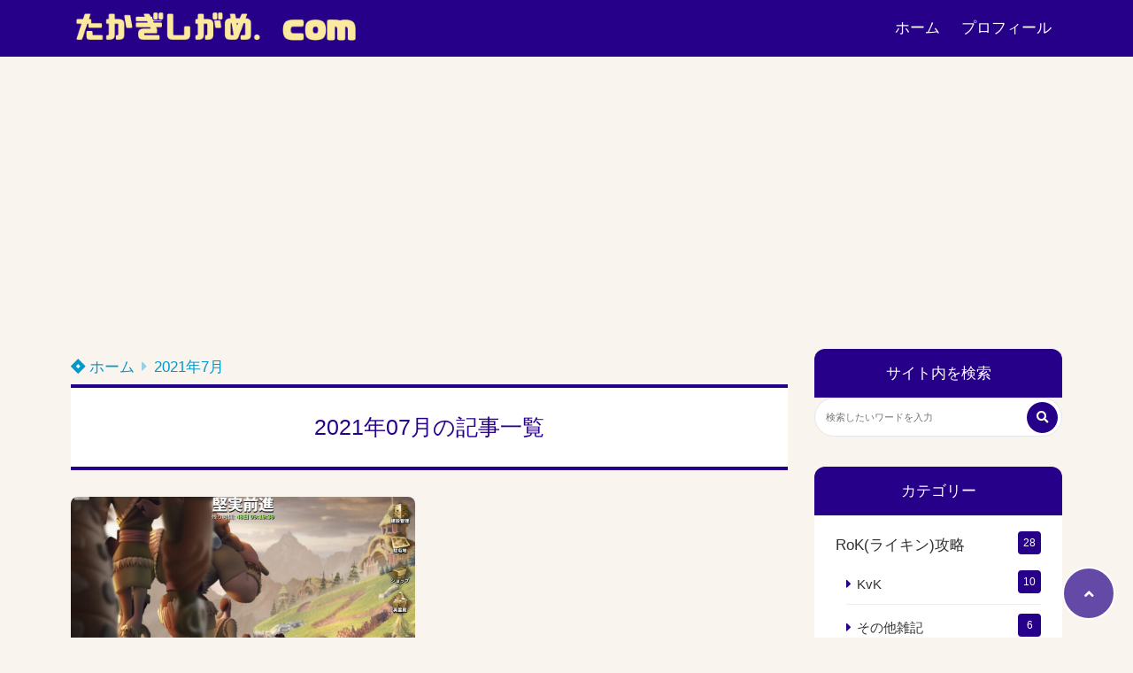

--- FILE ---
content_type: text/html; charset=UTF-8
request_url: https://takagishigame.com/2021/07/
body_size: 17087
content:
<!doctype html>
<html lang="ja">
	<head>
		<meta charset="UTF-8">
		<meta http-equiv="X-UA-Compatible" content="IE=edge">
		<meta name="HandheldFriendly" content="True">
		<meta name="MobileOptimized" content="320">
		<meta name="viewport" content="width=device-width, initial-scale=1 ,viewport-fit=cover"/>
		<link rel="pingback" href="https://takagishigame.com/xmlrpc.php">
					<!-- Global site tag (gtag.js) - Google Analytics -->
			<script async src="https://www.googletagmanager.com/gtag/js?id=G-LG8E5GJK02"></script>
			<script>
				window.dataLayer = window.dataLayer || [];

				function gtag() {
					dataLayer.push(arguments);
				}

				gtag('js', new Date());

				gtag('config', 'G-LG8E5GJK02');
			</script>
				<meta name="google-site-verification" content="LqqZKkSvoTl6Yjfo5u0W7SYfOWnkO2TKodiP_90RPSM" />		<title>2021年7月 &#8211; たかぎしがめ</title>
<meta name='robots' content='max-image-preview:large' />
<link rel="alternate" type="application/rss+xml" title="たかぎしがめ &raquo; フィード" href="https://takagishigame.com/feed/" />
<link rel="alternate" type="application/rss+xml" title="たかぎしがめ &raquo; コメントフィード" href="https://takagishigame.com/comments/feed/" />
<style id='wp-img-auto-sizes-contain-inline-css' type='text/css'>
img:is([sizes=auto i],[sizes^="auto," i]){contain-intrinsic-size:3000px 1500px}
/*# sourceURL=wp-img-auto-sizes-contain-inline-css */
</style>
<style id='wp-block-library-inline-css' type='text/css'>
:root{--wp-block-synced-color:#7a00df;--wp-block-synced-color--rgb:122,0,223;--wp-bound-block-color:var(--wp-block-synced-color);--wp-editor-canvas-background:#ddd;--wp-admin-theme-color:#007cba;--wp-admin-theme-color--rgb:0,124,186;--wp-admin-theme-color-darker-10:#006ba1;--wp-admin-theme-color-darker-10--rgb:0,107,160.5;--wp-admin-theme-color-darker-20:#005a87;--wp-admin-theme-color-darker-20--rgb:0,90,135;--wp-admin-border-width-focus:2px}@media (min-resolution:192dpi){:root{--wp-admin-border-width-focus:1.5px}}.wp-element-button{cursor:pointer}:root .has-very-light-gray-background-color{background-color:#eee}:root .has-very-dark-gray-background-color{background-color:#313131}:root .has-very-light-gray-color{color:#eee}:root .has-very-dark-gray-color{color:#313131}:root .has-vivid-green-cyan-to-vivid-cyan-blue-gradient-background{background:linear-gradient(135deg,#00d084,#0693e3)}:root .has-purple-crush-gradient-background{background:linear-gradient(135deg,#34e2e4,#4721fb 50%,#ab1dfe)}:root .has-hazy-dawn-gradient-background{background:linear-gradient(135deg,#faaca8,#dad0ec)}:root .has-subdued-olive-gradient-background{background:linear-gradient(135deg,#fafae1,#67a671)}:root .has-atomic-cream-gradient-background{background:linear-gradient(135deg,#fdd79a,#004a59)}:root .has-nightshade-gradient-background{background:linear-gradient(135deg,#330968,#31cdcf)}:root .has-midnight-gradient-background{background:linear-gradient(135deg,#020381,#2874fc)}:root{--wp--preset--font-size--normal:16px;--wp--preset--font-size--huge:42px}.has-regular-font-size{font-size:1em}.has-larger-font-size{font-size:2.625em}.has-normal-font-size{font-size:var(--wp--preset--font-size--normal)}.has-huge-font-size{font-size:var(--wp--preset--font-size--huge)}.has-text-align-center{text-align:center}.has-text-align-left{text-align:left}.has-text-align-right{text-align:right}.has-fit-text{white-space:nowrap!important}#end-resizable-editor-section{display:none}.aligncenter{clear:both}.items-justified-left{justify-content:flex-start}.items-justified-center{justify-content:center}.items-justified-right{justify-content:flex-end}.items-justified-space-between{justify-content:space-between}.screen-reader-text{border:0;clip-path:inset(50%);height:1px;margin:-1px;overflow:hidden;padding:0;position:absolute;width:1px;word-wrap:normal!important}.screen-reader-text:focus{background-color:#ddd;clip-path:none;color:#444;display:block;font-size:1em;height:auto;left:5px;line-height:normal;padding:15px 23px 14px;text-decoration:none;top:5px;width:auto;z-index:100000}html :where(.has-border-color){border-style:solid}html :where([style*=border-top-color]){border-top-style:solid}html :where([style*=border-right-color]){border-right-style:solid}html :where([style*=border-bottom-color]){border-bottom-style:solid}html :where([style*=border-left-color]){border-left-style:solid}html :where([style*=border-width]){border-style:solid}html :where([style*=border-top-width]){border-top-style:solid}html :where([style*=border-right-width]){border-right-style:solid}html :where([style*=border-bottom-width]){border-bottom-style:solid}html :where([style*=border-left-width]){border-left-style:solid}html :where(img[class*=wp-image-]){height:auto;max-width:100%}:where(figure){margin:0 0 1em}html :where(.is-position-sticky){--wp-admin--admin-bar--position-offset:var(--wp-admin--admin-bar--height,0px)}@media screen and (max-width:600px){html :where(.is-position-sticky){--wp-admin--admin-bar--position-offset:0px}}

/*# sourceURL=wp-block-library-inline-css */
</style><style id='global-styles-inline-css' type='text/css'>
:root{--wp--preset--aspect-ratio--square: 1;--wp--preset--aspect-ratio--4-3: 4/3;--wp--preset--aspect-ratio--3-4: 3/4;--wp--preset--aspect-ratio--3-2: 3/2;--wp--preset--aspect-ratio--2-3: 2/3;--wp--preset--aspect-ratio--16-9: 16/9;--wp--preset--aspect-ratio--9-16: 9/16;--wp--preset--color--black: #000000;--wp--preset--color--cyan-bluish-gray: #abb8c3;--wp--preset--color--white: #ffffff;--wp--preset--color--pale-pink: #f78da7;--wp--preset--color--vivid-red: #cf2e2e;--wp--preset--color--luminous-vivid-orange: #ff6900;--wp--preset--color--luminous-vivid-amber: #fcb900;--wp--preset--color--light-green-cyan: #7bdcb5;--wp--preset--color--vivid-green-cyan: #00d084;--wp--preset--color--pale-cyan-blue: #8ed1fc;--wp--preset--color--vivid-cyan-blue: #0693e3;--wp--preset--color--vivid-purple: #9b51e0;--wp--preset--color--tsnc-black: #000000;--wp--preset--color--tsnc-white: #ffffff;--wp--preset--color--tsnc-red: #f44f4f;--wp--preset--color--tsnc-body-background-color: #f9f4ed;--wp--preset--color--tsnc-main-color: #270089;--wp--preset--color--tsnc-accent-color: #cc295f;--wp--preset--color--tsnc-text-color: #333;--wp--preset--color--tsnc-link-color: #0099cc;--wp--preset--gradient--vivid-cyan-blue-to-vivid-purple: linear-gradient(135deg,rgb(6,147,227) 0%,rgb(155,81,224) 100%);--wp--preset--gradient--light-green-cyan-to-vivid-green-cyan: linear-gradient(135deg,rgb(122,220,180) 0%,rgb(0,208,130) 100%);--wp--preset--gradient--luminous-vivid-amber-to-luminous-vivid-orange: linear-gradient(135deg,rgb(252,185,0) 0%,rgb(255,105,0) 100%);--wp--preset--gradient--luminous-vivid-orange-to-vivid-red: linear-gradient(135deg,rgb(255,105,0) 0%,rgb(207,46,46) 100%);--wp--preset--gradient--very-light-gray-to-cyan-bluish-gray: linear-gradient(135deg,rgb(238,238,238) 0%,rgb(169,184,195) 100%);--wp--preset--gradient--cool-to-warm-spectrum: linear-gradient(135deg,rgb(74,234,220) 0%,rgb(151,120,209) 20%,rgb(207,42,186) 40%,rgb(238,44,130) 60%,rgb(251,105,98) 80%,rgb(254,248,76) 100%);--wp--preset--gradient--blush-light-purple: linear-gradient(135deg,rgb(255,206,236) 0%,rgb(152,150,240) 100%);--wp--preset--gradient--blush-bordeaux: linear-gradient(135deg,rgb(254,205,165) 0%,rgb(254,45,45) 50%,rgb(107,0,62) 100%);--wp--preset--gradient--luminous-dusk: linear-gradient(135deg,rgb(255,203,112) 0%,rgb(199,81,192) 50%,rgb(65,88,208) 100%);--wp--preset--gradient--pale-ocean: linear-gradient(135deg,rgb(255,245,203) 0%,rgb(182,227,212) 50%,rgb(51,167,181) 100%);--wp--preset--gradient--electric-grass: linear-gradient(135deg,rgb(202,248,128) 0%,rgb(113,206,126) 100%);--wp--preset--gradient--midnight: linear-gradient(135deg,rgb(2,3,129) 0%,rgb(40,116,252) 100%);--wp--preset--font-size--small: 13px;--wp--preset--font-size--medium: 20px;--wp--preset--font-size--large: 36px;--wp--preset--font-size--x-large: 42px;--wp--preset--spacing--20: 0.44rem;--wp--preset--spacing--30: 0.67rem;--wp--preset--spacing--40: 1rem;--wp--preset--spacing--50: 1.5rem;--wp--preset--spacing--60: 2.25rem;--wp--preset--spacing--70: 3.38rem;--wp--preset--spacing--80: 5.06rem;--wp--preset--shadow--natural: 6px 6px 9px rgba(0, 0, 0, 0.2);--wp--preset--shadow--deep: 12px 12px 50px rgba(0, 0, 0, 0.4);--wp--preset--shadow--sharp: 6px 6px 0px rgba(0, 0, 0, 0.2);--wp--preset--shadow--outlined: 6px 6px 0px -3px rgb(255, 255, 255), 6px 6px rgb(0, 0, 0);--wp--preset--shadow--crisp: 6px 6px 0px rgb(0, 0, 0);}:where(.is-layout-flex){gap: 0.5em;}:where(.is-layout-grid){gap: 0.5em;}body .is-layout-flex{display: flex;}.is-layout-flex{flex-wrap: wrap;align-items: center;}.is-layout-flex > :is(*, div){margin: 0;}body .is-layout-grid{display: grid;}.is-layout-grid > :is(*, div){margin: 0;}:where(.wp-block-columns.is-layout-flex){gap: 2em;}:where(.wp-block-columns.is-layout-grid){gap: 2em;}:where(.wp-block-post-template.is-layout-flex){gap: 1.25em;}:where(.wp-block-post-template.is-layout-grid){gap: 1.25em;}.has-black-color{color: var(--wp--preset--color--black) !important;}.has-cyan-bluish-gray-color{color: var(--wp--preset--color--cyan-bluish-gray) !important;}.has-white-color{color: var(--wp--preset--color--white) !important;}.has-pale-pink-color{color: var(--wp--preset--color--pale-pink) !important;}.has-vivid-red-color{color: var(--wp--preset--color--vivid-red) !important;}.has-luminous-vivid-orange-color{color: var(--wp--preset--color--luminous-vivid-orange) !important;}.has-luminous-vivid-amber-color{color: var(--wp--preset--color--luminous-vivid-amber) !important;}.has-light-green-cyan-color{color: var(--wp--preset--color--light-green-cyan) !important;}.has-vivid-green-cyan-color{color: var(--wp--preset--color--vivid-green-cyan) !important;}.has-pale-cyan-blue-color{color: var(--wp--preset--color--pale-cyan-blue) !important;}.has-vivid-cyan-blue-color{color: var(--wp--preset--color--vivid-cyan-blue) !important;}.has-vivid-purple-color{color: var(--wp--preset--color--vivid-purple) !important;}.has-black-background-color{background-color: var(--wp--preset--color--black) !important;}.has-cyan-bluish-gray-background-color{background-color: var(--wp--preset--color--cyan-bluish-gray) !important;}.has-white-background-color{background-color: var(--wp--preset--color--white) !important;}.has-pale-pink-background-color{background-color: var(--wp--preset--color--pale-pink) !important;}.has-vivid-red-background-color{background-color: var(--wp--preset--color--vivid-red) !important;}.has-luminous-vivid-orange-background-color{background-color: var(--wp--preset--color--luminous-vivid-orange) !important;}.has-luminous-vivid-amber-background-color{background-color: var(--wp--preset--color--luminous-vivid-amber) !important;}.has-light-green-cyan-background-color{background-color: var(--wp--preset--color--light-green-cyan) !important;}.has-vivid-green-cyan-background-color{background-color: var(--wp--preset--color--vivid-green-cyan) !important;}.has-pale-cyan-blue-background-color{background-color: var(--wp--preset--color--pale-cyan-blue) !important;}.has-vivid-cyan-blue-background-color{background-color: var(--wp--preset--color--vivid-cyan-blue) !important;}.has-vivid-purple-background-color{background-color: var(--wp--preset--color--vivid-purple) !important;}.has-black-border-color{border-color: var(--wp--preset--color--black) !important;}.has-cyan-bluish-gray-border-color{border-color: var(--wp--preset--color--cyan-bluish-gray) !important;}.has-white-border-color{border-color: var(--wp--preset--color--white) !important;}.has-pale-pink-border-color{border-color: var(--wp--preset--color--pale-pink) !important;}.has-vivid-red-border-color{border-color: var(--wp--preset--color--vivid-red) !important;}.has-luminous-vivid-orange-border-color{border-color: var(--wp--preset--color--luminous-vivid-orange) !important;}.has-luminous-vivid-amber-border-color{border-color: var(--wp--preset--color--luminous-vivid-amber) !important;}.has-light-green-cyan-border-color{border-color: var(--wp--preset--color--light-green-cyan) !important;}.has-vivid-green-cyan-border-color{border-color: var(--wp--preset--color--vivid-green-cyan) !important;}.has-pale-cyan-blue-border-color{border-color: var(--wp--preset--color--pale-cyan-blue) !important;}.has-vivid-cyan-blue-border-color{border-color: var(--wp--preset--color--vivid-cyan-blue) !important;}.has-vivid-purple-border-color{border-color: var(--wp--preset--color--vivid-purple) !important;}.has-vivid-cyan-blue-to-vivid-purple-gradient-background{background: var(--wp--preset--gradient--vivid-cyan-blue-to-vivid-purple) !important;}.has-light-green-cyan-to-vivid-green-cyan-gradient-background{background: var(--wp--preset--gradient--light-green-cyan-to-vivid-green-cyan) !important;}.has-luminous-vivid-amber-to-luminous-vivid-orange-gradient-background{background: var(--wp--preset--gradient--luminous-vivid-amber-to-luminous-vivid-orange) !important;}.has-luminous-vivid-orange-to-vivid-red-gradient-background{background: var(--wp--preset--gradient--luminous-vivid-orange-to-vivid-red) !important;}.has-very-light-gray-to-cyan-bluish-gray-gradient-background{background: var(--wp--preset--gradient--very-light-gray-to-cyan-bluish-gray) !important;}.has-cool-to-warm-spectrum-gradient-background{background: var(--wp--preset--gradient--cool-to-warm-spectrum) !important;}.has-blush-light-purple-gradient-background{background: var(--wp--preset--gradient--blush-light-purple) !important;}.has-blush-bordeaux-gradient-background{background: var(--wp--preset--gradient--blush-bordeaux) !important;}.has-luminous-dusk-gradient-background{background: var(--wp--preset--gradient--luminous-dusk) !important;}.has-pale-ocean-gradient-background{background: var(--wp--preset--gradient--pale-ocean) !important;}.has-electric-grass-gradient-background{background: var(--wp--preset--gradient--electric-grass) !important;}.has-midnight-gradient-background{background: var(--wp--preset--gradient--midnight) !important;}.has-small-font-size{font-size: var(--wp--preset--font-size--small) !important;}.has-medium-font-size{font-size: var(--wp--preset--font-size--medium) !important;}.has-large-font-size{font-size: var(--wp--preset--font-size--large) !important;}.has-x-large-font-size{font-size: var(--wp--preset--font-size--x-large) !important;}
/*# sourceURL=global-styles-inline-css */
</style>

<style id='classic-theme-styles-inline-css' type='text/css'>
/*! This file is auto-generated */
.wp-block-button__link{color:#fff;background-color:#32373c;border-radius:9999px;box-shadow:none;text-decoration:none;padding:calc(.667em + 2px) calc(1.333em + 2px);font-size:1.125em}.wp-block-file__button{background:#32373c;color:#fff;text-decoration:none}
/*# sourceURL=/wp-includes/css/classic-themes.min.css */
</style>
<link rel='stylesheet' id='contact-form-7-css' href='https://takagishigame.com/wp-content/plugins/contact-form-7/includes/css/styles.css?fver=20251208070121' type='text/css' media='all' />
<link rel='stylesheet' id='sbd-block-style-post-css' href='https://takagishigame.com/wp-content/plugins/simpleblogdesign-main/build/style-index.css?fver=20250511025152' type='text/css' media='all' />
<link rel='stylesheet' id='tsnc_main-style-css' href='https://takagishigame.com/wp-content/themes/thesonic/js/dist/style/style.css?fver=20230122045337' type='text/css' media='all' />
<link rel='stylesheet' id='tsnc_child-style-css' href='https://takagishigame.com/wp-content/themes/the-sonic-child/style.css?fver=20211001111131' type='text/css' media='all' />
<link rel='stylesheet' id='tsnc_scroll_hint_style-css' href='https://takagishigame.com/wp-content/themes/thesonic/library/scroll-hint/css/scroll-hint.css?fver=20230122045337' type='text/css' media='all' />
<link rel='stylesheet' id='tsnc_fontawesome-all-style-css' href='https://takagishigame.com/wp-content/themes/thesonic/fonts/font-awesome/css/all.min.css?fver=20230122045337' type='text/css' media='all' />
<link rel='stylesheet' id='sbd_style-css' href='https://takagishigame.com/?sbd=1&#038;fver=20260119025349' type='text/css' media='all' />
<link rel='stylesheet' id='sbd-sroll-css-css' href='https://takagishigame.com/wp-content/plugins/simpleblogdesign-main/addon/scroll-hint/style.css?fver=20250511025152' type='text/css' media='all' />
<script type="text/javascript" src="https://takagishigame.com/wp-includes/js/jquery/jquery.min.js?fver=20251208070030" id="jquery-core-js"></script>
<script type="text/javascript" src="https://takagishigame.com/wp-includes/js/jquery/jquery-migrate.min.js?fver=20251208070030" id="jquery-migrate-js"></script>
<script type="text/javascript" src="https://takagishigame.com/wp-content/plugins/yyi-rinker/js/event-tracking.js?v=1.11.1" id="yyi_rinker_event_tracking_script-js"></script>
<script type="text/javascript" id="tsnc_front_js-js-extra">
/* <![CDATA[ */
var tsnc_pv_ajax = {"endpoint":"https://takagishigame.com/wp-admin/admin-ajax.php","action":"tsnc_pv_count","nonce":"cca65ce9e5"};
var tsnc_info = {"site_url":"https://takagishigame.com","realtime_search_endpoint":"https://takagishigame.com/wp-json/tsnc/v2","is_realtime_search":""};
//# sourceURL=tsnc_front_js-js-extra
/* ]]> */
</script>
<script src="https://takagishigame.com/wp-content/themes/thesonic/js/dist/front.min.js?fver=20230122045337" defer></script><script type="text/javascript" id="fav_btn_scripts-js-extra">
/* <![CDATA[ */
var tsnc_fav_ajax = {"endpoint":"https://takagishigame.com/wp-admin/admin-ajax.php","action":"tsnc_fav_count","nonce":"ed624e51d5"};
var tsnc_fav_show_ajax = {"endpoint":"https://takagishigame.com/wp-admin/admin-ajax.php","action":"tsnc_fav_show","nonce":"6ca5bfb725"};
//# sourceURL=fav_btn_scripts-js-extra
/* ]]> */
</script>
<script src="https://takagishigame.com/wp-content/themes/thesonic/js/dist/fav_button.min.js?fver=20230122045337" defer></script><script src="https://takagishigame.com/wp-content/themes/thesonic/js/lib/lazysizes.min.js?fver=20230122045337" defer></script><link rel="https://api.w.org/" href="https://takagishigame.com/wp-json/" /><link rel="EditURI" type="application/rsd+xml" title="RSD" href="https://takagishigame.com/xmlrpc.php?rsd" />
		<meta property="og:url" content="https://takagishigame.com/2021/07/" />
		<meta property="og:title" content="ゲームと投資記録" />
		<meta property="og:description" content="" />
		<meta property="og:image" content="https://takagishigame.com/wp-content/plugins/the-sonic-seo/main/../images/no-image.gif" />
		<meta property="og:type" content="article" />
		<meta name="note:card" content="https://takagishigame.com/wp-content/plugins/the-sonic-seo/main/../images/no-image.gif">
		<meta name="twitter:card" content="summary_large_image" />
		<meta name="twitter:site" content="https://takagishigame.com/2021/07/" />
		<meta name="twitter:player" content="@takagishi_rok" />
		<meta property="fb:app_id" content="" />
		<style>.yyi-rinker-img-s .yyi-rinker-image {width: 56px;min-width: 56px;margin:auto;}.yyi-rinker-img-m .yyi-rinker-image {width: 175px;min-width: 175px;margin:auto;}.yyi-rinker-img-l .yyi-rinker-image {width: 200px;min-width: 200px;margin:auto;}.yyi-rinker-img-s .yyi-rinker-image img.yyi-rinker-main-img {width: auto;max-height: 56px;}.yyi-rinker-img-m .yyi-rinker-image img.yyi-rinker-main-img {width: auto;max-height: 170px;}.yyi-rinker-img-l .yyi-rinker-image img.yyi-rinker-main-img {width: auto;max-height: 200px;}.yyi-rinker-contents {    margin-bottom: 2em;}.yyi-rinker-box {    display: flex;    padding: 12px 12px 0;    border: 1px solid #efefef;}.yyi-rinker-image {    display: flex;    flex: none;    justify-content: center;}.yyi-rinker-image a {    display: inline-block;    height: fit-content;}.yyi-rinker-main-img {    display: block;}.yyi-rinker-info {    display: flex;    width: 100%;    flex-direction: column;}.yyi-rinker-title a {    color: #333;}.yyi-rinker-detail {    display: flex;    flex-direction: column;    padding-bottom: 8px;}.credit-box {    order: 1;    font-size: 12px;    padding-top: 8px;}.credit-box a {    text-decoration: underline;}.yyi-rinker-detail .credit,.yyi-rinker-detail .brand,.yyi-rinker-detail .price,.yyi-rinker-detail .price-box {    opacity: 0.7;    font-size: 12px;}.free-text {    order: 2;    font-size: 16px;    padding-top: 8px;}.yyi-rinker-links {    display: flex;    flex-wrap: wrap;    justify-content: space-between;    margin: 0;    padding: 0;    list-style-type: none;}.yyi-rinker-links li {    display: inherit;    margin-bottom: 12px;    flex-direction: column;    align-self: flex-end;    text-align: center;}.yyi-rinker-link {    display: flex;    position: relative;    width: 100%;    min-height: 44px;    overflow-x: hidden;    justify-content: center;    align-items: center;    padding: 8px 24px;    border-radius: 40px;    color: #fff;    font-weight: 600;    font-size: 15px;    white-space: nowrap;    box-sizing: border-box;    flex-wrap: wrap-reverse;    transition: transform .3s ease-out;}.yyi-rinker-link:hover {    transform: translateY(-2px);}.yyi-rinker-link:after {    position: absolute;    right: 12px;    font-family: "font awesome 5 free";    font-weight: 600;    content: "\f0da";}@media (min-width: 768px) {.yyi-rinker-info {    padding-left: 12px;}.yyi-rinker-links li {    width: calc(50% - 6px);}}@media (max-width: 767px) {.yyi-rinker-box {    flex-direction: column;}.yyi-rinker-links li {    width: 100%;}.yyi-rinker-info {    text-align: center;}.yyi-rinker-detail .price {    display: block;}}.yyi-rinker-img-s .yyi-rinker-main-img {    width: 56px;}.yyi-rinker-img-m .yyi-rinker-main-img {    width: 120px;}.yyi-rinker-img-l .yyi-rinker-main-img {    width: 200px;}.amazonlink a {    background-color: #FEA724;}.rakutenlink a {    background-color: #DC3A3A;}.yahoolink a {    background-color: #FF4D4A;}.freelink1 a {    background-color: #3974BE;}.freelink2 a {    background-color: #23BF76;}.freelink3 a {    background-color: #60A7D5;}.freelink4 a {    background-color: #75CDD3;}.amazonkindlelink a {    background-color: #232F3E;}.amazonkindlelink:before,.amazonkindlelink .yyi-rinker-link:before {    color: #232F3E;}.amazonlink:before,.amazonlink .yyi-rinker-link:before {    color: #FEA724;}.rakutenlink:before,.rakutenlink .yyi-rinker-link:before {    color: #DC3A3A;}.yahoolink:before,.yahoolink .yyi-rinker-link:before {    color: #FF4D4A;}@media (min-width: 768px) {.amazonkindlelink:before,.amazonlink:before,.rakutenlink:before,.yahoolink:before {    font-size: 14px;    font-weight: 700;    line-height: 1;    padding-bottom: 4px;}}@media (max-width: 767px) {.amazonkindlelink .yyi-rinker-link:before,.amazonlink .yyi-rinker-link:before,.rakutenlink .yyi-rinker-link:before,.yahoolink .yyi-rinker-link:before {    background: white;    flex-basis: 100%;    line-height: 1;    font-size: 12px;    padding: 4px;}}</style><style>
.yyi-rinker-images {
    display: flex;
    justify-content: center;
    align-items: center;
    position: relative;

}
div.yyi-rinker-image img.yyi-rinker-main-img.hidden {
    display: none;
}

.yyi-rinker-images-arrow {
    cursor: pointer;
    position: absolute;
    top: 50%;
    display: block;
    margin-top: -11px;
    opacity: 0.6;
    width: 22px;
}

.yyi-rinker-images-arrow-left{
    left: -10px;
}
.yyi-rinker-images-arrow-right{
    right: -10px;
}

.yyi-rinker-images-arrow-left.hidden {
    display: none;
}

.yyi-rinker-images-arrow-right.hidden {
    display: none;
}
div.yyi-rinker-contents.yyi-rinker-design-tate  div.yyi-rinker-box{
    flex-direction: column;
}

div.yyi-rinker-contents.yyi-rinker-design-slim div.yyi-rinker-box .yyi-rinker-links {
    flex-direction: column;
}

div.yyi-rinker-contents.yyi-rinker-design-slim div.yyi-rinker-info {
    width: 100%;
}

div.yyi-rinker-contents.yyi-rinker-design-slim .yyi-rinker-title {
    text-align: center;
}

div.yyi-rinker-contents.yyi-rinker-design-slim .yyi-rinker-links {
    text-align: center;
}
div.yyi-rinker-contents.yyi-rinker-design-slim .yyi-rinker-image {
    margin: auto;
}

div.yyi-rinker-contents.yyi-rinker-design-slim div.yyi-rinker-info ul.yyi-rinker-links li {
	align-self: stretch;
}
div.yyi-rinker-contents.yyi-rinker-design-slim div.yyi-rinker-box div.yyi-rinker-info {
	padding: 0;
}
div.yyi-rinker-contents.yyi-rinker-design-slim div.yyi-rinker-box {
	flex-direction: column;
	padding: 14px 5px 0;
}

.yyi-rinker-design-slim div.yyi-rinker-box div.yyi-rinker-info {
	text-align: center;
}

.yyi-rinker-design-slim div.price-box span.price {
	display: block;
}

div.yyi-rinker-contents.yyi-rinker-design-slim div.yyi-rinker-info div.yyi-rinker-title a{
	font-size:16px;
}

div.yyi-rinker-contents.yyi-rinker-design-slim ul.yyi-rinker-links li.amazonkindlelink:before,  div.yyi-rinker-contents.yyi-rinker-design-slim ul.yyi-rinker-links li.amazonlink:before,  div.yyi-rinker-contents.yyi-rinker-design-slim ul.yyi-rinker-links li.rakutenlink:before, div.yyi-rinker-contents.yyi-rinker-design-slim ul.yyi-rinker-links li.yahoolink:before, div.yyi-rinker-contents.yyi-rinker-design-slim ul.yyi-rinker-links li.mercarilink:before {
	font-size:12px;
}

div.yyi-rinker-contents.yyi-rinker-design-slim ul.yyi-rinker-links li a {
	font-size: 13px;
}
.entry-content ul.yyi-rinker-links li {
	padding: 0;
}

div.yyi-rinker-contents .yyi-rinker-attention.attention_desing_right_ribbon {
    width: 89px;
    height: 91px;
    position: absolute;
    top: -1px;
    right: -1px;
    left: auto;
    overflow: hidden;
}

div.yyi-rinker-contents .yyi-rinker-attention.attention_desing_right_ribbon span {
    display: inline-block;
    width: 146px;
    position: absolute;
    padding: 4px 0;
    left: -13px;
    top: 12px;
    text-align: center;
    font-size: 12px;
    line-height: 24px;
    -webkit-transform: rotate(45deg);
    transform: rotate(45deg);
    box-shadow: 0 1px 3px rgba(0, 0, 0, 0.2);
}

div.yyi-rinker-contents .yyi-rinker-attention.attention_desing_right_ribbon {
    background: none;
}
.yyi-rinker-attention.attention_desing_right_ribbon .yyi-rinker-attention-after,
.yyi-rinker-attention.attention_desing_right_ribbon .yyi-rinker-attention-before{
display:none;
}
div.yyi-rinker-use-right_ribbon div.yyi-rinker-title {
    margin-right: 2rem;
}

.yyi-rinker-design-slim div.yyi-rinker-info ul.yyi-rinker-links li {
	width: 100%;
	margin-bottom: 10px;
}
 .yyi-rinker-design-slim ul.yyi-rinker-links a.yyi-rinker-link {
	padding: 10px 24px;
}

/** ver1.9.2 以降追加 **/
.yyi-rinker-contents .yyi-rinker-info {
    padding-left: 10px;
}
.yyi-rinker-img-s .yyi-rinker-image .yyi-rinker-images img{
    max-height: 75px;
}
.yyi-rinker-img-m .yyi-rinker-image .yyi-rinker-images img{
    max-height: 175px;
}
.yyi-rinker-img-l .yyi-rinker-image .yyi-rinker-images img{
    max-height: 200px;
}
div.yyi-rinker-contents div.yyi-rinker-image {
    flex-direction: column;
    align-items: center;
}
div.yyi-rinker-contents ul.yyi-rinker-thumbnails {
    display: flex;
    flex-direction: row;
    flex-wrap : wrap;
    list-style: none;
    border:none;
    padding: 0;
    margin: 5px 0;
}
div.yyi-rinker-contents ul.yyi-rinker-thumbnails li{
    cursor: pointer;
    height: 32px;
    text-align: center;
    vertical-align: middle;
    width: 32px;
    border:none;
    padding: 0;
    margin: 0;
    box-sizing: content-box;
}
div.yyi-rinker-contents ul.yyi-rinker-thumbnails li img {
    vertical-align: middle;
}

div.yyi-rinker-contents ul.yyi-rinker-thumbnails li {
    border: 1px solid #fff;
}
div.yyi-rinker-contents ul.yyi-rinker-thumbnails li.thumb-active {
    border: 1px solid #eee;
}

/* ここから　mini */
div.yyi-rinker-contents.yyi-rinker-design-mini {
    border: none;
    box-shadow: none;
    background-color: transparent;
}

/* ボタン非表示 */
.yyi-rinker-design-mini div.yyi-rinker-info ul.yyi-rinker-links,
.yyi-rinker-design-mini div.yyi-rinker-info .brand,
.yyi-rinker-design-mini div.yyi-rinker-info .price-box {
    display: none;
}

div.yyi-rinker-contents.yyi-rinker-design-mini .credit-box{
    text-align: right;
}

div.yyi-rinker-contents.yyi-rinker-design-mini div.yyi-rinker-info {
    width:100%;
}
.yyi-rinker-design-mini div.yyi-rinker-info div.yyi-rinker-title {
    line-height: 1.2;
    min-height: 2.4em;
    margin-bottom: 0;
}
.yyi-rinker-design-mini div.yyi-rinker-info div.yyi-rinker-title a {
    font-size: 12px;
    text-decoration: none;
    text-decoration: underline;
}
div.yyi-rinker-contents.yyi-rinker-design-mini {
    position: relative;
    max-width: 100%;
    border: none;
    border-radius: 12px;
    box-shadow: 0 1px 6px rgb(0 0 0 / 12%);
    background-color: #fff;
}

div.yyi-rinker-contents.yyi-rinker-design-mini div.yyi-rinker-box {
    border: none;
}

.yyi-rinker-design-mini div.yyi-rinker-image {
    width: 60px;
    min-width: 60px;

}
div.yyi-rinker-design-mini div.yyi-rinker-image img.yyi-rinker-main-img{
    max-height: 3.6em;
}
.yyi-rinker-design-mini div.yyi-rinker-detail div.credit-box {
    font-size: 10px;
}
.yyi-rinker-design-mini div.yyi-rinker-detail div.brand,
.yyi-rinker-design-mini div.yyi-rinker-detail div.price-box {
    font-size: 10px;
}
.yyi-rinker-design-mini div.yyi-rinker-info div.yyi-rinker-detail {
    padding: 0;
}
.yyi-rinker-design-mini div.yyi-rinker-detail div:not(:last-child) {
    padding-bottom: 0;
}
.yyi-rinker-design-mini div.yyi-rinker-box div.yyi-rinker-image a {
    margin-bottom: 16px;
}
@media (min-width: 768px){
    div.yyi-rinker-contents.yyi-rinker-design-mini div.yyi-rinker-box {
        padding: 12px;
    }
    .yyi-rinker-design-mini div.yyi-rinker-box div.yyi-rinker-info {
        justify-content: center;
        padding-left: 24px;
    }
}
@media (max-width: 767px){
    div.yyi-rinker-contents.yyi-rinker-design-mini {
        max-width:100%;
    }
    div.yyi-rinker-contents.yyi-rinker-design-mini div.yyi-rinker-box {
        flex-direction: row;
        padding: 12px;
    }
    .yyi-rinker-design-mini div.yyi-rinker-box div.yyi-rinker-info {
        justify-content: center;
        margin-bottom: 16px;
        padding-left: 16px;
        text-align: left;
    }
}
/* 1.9.5以降 */
div.yyi-rinker-contents {
    position: relative;
    overflow: visible;
}
div.yyi-rinker-contents .yyi-rinker-attention {
    display: inline;
    line-height: 30px;
    position: absolute;
    top: -10px;
    left: -9px;
    min-width: 60px;
    padding: 0;
    height: 30px;
    text-align: center;
    font-weight: 600;
    color: #ffffff;
    background: #fea724;
    z-index: 10;
}

div.yyi-rinker-contents .yyi-rinker-attention span{
    padding: 0 15px;
}

.yyi-rinker-attention-before, .yyi-rinker-attention-after {
	display: inline;
    position: absolute;
    content: '';
}

.yyi-rinker-attention-before {
    bottom: -8px;
    left: 0.1px;
    width: 0;
    height: 0;
    border-top: 9px solid;
    border-top-color: inherit;
    border-left: 9px solid transparent;
    z-index: 1;
}

.yyi-rinker-attention-after {
    top: 0;
    right: -14.5px;
    width: 0;
    height: 0;
    border-top: 15px solid transparent;
    border-bottom: 15px solid transparent;
    border-left: 15px solid;
    border-left-color: inherit;
}

div.yyi-rinker-contents .yyi-rinker-attention.attention_desing_circle{
    display: flex;
    position: absolute;
 	top: -20px;
    left: -20px;
    width: 60px;
    height: 60px;
    min-width: auto;
    min-height: auto;
    justify-content: center;
    align-items: center;
    border-radius: 50%;
    color: #fff;
    background: #fea724;
    font-weight: 600;
    font-size: 17px;
}

div.yyi-rinker-contents.yyi-rinker-design-mini .yyi-rinker-attention.attention_desing_circle{
    top: -18px;
    left: -18px;
    width: 36px;
    height: 36px;
    font-size: 12px;
}


div.yyi-rinker-contents .yyi-rinker-attention.attention_desing_circle{
}

div.yyi-rinker-contents .yyi-rinker-attention.attention_desing_circle span {
	padding: 0;
}

div.yyi-rinker-contents .yyi-rinker-attention.attention_desing_circle .yyi-rinker-attention-after,
div.yyi-rinker-contents .yyi-rinker-attention.attention_desing_circle .yyi-rinker-attention-before{
	display: none;
}

</style> <meta name="tsnc-copy-max-length" content="10"><style>body {background-image: none;background-color: #f9f4ed;color: #333;}a { color: #0099cc;}.is-style-link-mark5:after{color: #0099cc;}.main-c, .list-main-c li:before {color: #270089;}#header {background-color: #270089;}.hotword label {color: #270089;}.hotword label:after {background: #270089;}.main-h2 { border-color: #270089;color: #270089;}.kiji-cat{ background: #270089;}.mein-btn-link { background: #270089;}.widget-title-in { background: #270089;}.rank-num { background: #270089;}.pf-name { color: #270089;}.pf-share>p { color: #270089;}.share-btn { color: #270089;}.widget-ul li .kiji-num { background: #270089;}.widget-tag a { background: #270089;}.footer-title{border-bottom-color: #270089;border-bottom-color: #270089;}.footer-column ul { color: #270089;}.footer-in-under{background: #270089;}.entry-cta { background: #270089;}.prevnext-title { background: #270089;}body.sns-box-style5 a.snsbtn {background-color: #270089;}.nav-style-def .sub-menu{ border-color: #270089;}.nav-style-def .sub-menu a:before{ color: #270089;}.pf-custom-btn {background: #270089;}.writer-mark1 .writer-in:before{background: #270089;}.writer-mark2 .writer-in {border-top: 1px solid #270089;border-bottom: 1px solid #270089;}.writer-mark2 .writer-in:before {background: #270089;}.heading-h2-mark2 h2,.heading-h3-mark2 h3,.heading-h4-mark2 h4 {border-color: #270089;}.heading-h2-mark3 h2,.heading-h3-mark3 h3,.heading-h4-mark3 h4{border-color :#270089;}.heading-h2-mark4 h2,.heading-h3-mark4 h3,.heading-h4-mark4 h4 { border-color :#270089;}.heading-h2-mark5 h2:before,.heading-h3-mark5 h3:before,.heading-h4-mark5 h4:before {border-color: #270089;}.heading-h2-mark6 h2:before,.heading-h3-mark6 h3:before,.heading-h4-mark6 h4:before {background: #270089;}ul.is-style-list-simple-main li:before {background: #270089;}ol.is-style-list-simple-main li:before {background: #270089;}.is-style-table-simple table, .is-style-table-simple th, .is-style-table-simple td {border-color: #270089;}.is-style-table-pop th {background: #270089;}.is-style-table-pop table, .is-style-table-pop th, .is-style-table-pop td {border-color: #270089;}.is-style-titlebox-mark1 .ob-title {color: #270089;}.is-style-titlebox-mark2 .ob-title:before { background: #270089;}.is-style-titlebox-mark3 .ob-title {background: #270089;border-top-color: #270089;}.is-style-titlebox-mark3 .ob-title:after { border-color: #270089 transparent transparent transparent;}.is-style-titlebox-mark4 {border: 2px solid #270089;}.is-style-titlebox-mark4 .ob-title {background: #270089;}.is-style-titlebox-mark5 {padding: 0;border: 2px solid #270089;position: relative;}.is-style-titlebox-mark5 .ob-title {color: #270089;}.is-style-titlebox-mark6 {border: 2px solid #270089;}.is-style-titlebox-mark6 .ob-title {color: #270089;border-color: #270089;}.is-style-titlebox-mark6 .ob-title:after {border-color: transparent #270089 transparent transparent;}.process-label {background: #270089;}.exlink-label, .inlink-label {background: #270089;}.mkj {border-color: #270089;}.mkj-title {border-bottom-color: #270089;color: #270089;}.entry-content .mkj-content {border-color: #270089;}.mkj-content:after {color: #270089;}.mkj-style1 .mkj-title {background: #270089;}.mkj-style1 li:before {background: #270089;}.mkj-style3 {background: #270089;border-color: #270089;}.main-title-bg-image {border-color: #270089;}.child-category a {background: #270089;}.custom_search_toggle span:before {color: #270089;}.side-title-mark1 .widget-title {background: #270089;}.side-title-mark2 .widget-title {background: #270089;}.process-label {background: #270089;}.widget ul ul li:before {color: #270089;}.widget ul li .kiji-num {background: #270089;}.side-title-mark6 .widget-title:before {background: #270089;}.side-title-mark7 .widget-title:before {background: #270089;}.side-title-mark7 .widget-title:after {background: #270089;}.side-title-mark6 .widget-title {border-bottom : 2px solid #270089;}.heading-h2-mark1 h2,.heading-h3-mark1 h3,.heading-h4-mark1 h4 {background: #270089;}.heading-h2-mark5 h2:before,.heading-h3-mark5 h3:before,.heading-h4-mark5 h4:before {border-color: #270089;}.widget-rank .rank-kiji-img:before {background: #270089;}.side-writer-mark3 .pf-share>p {color: #270089;}.side-search-mark1 .search-submit {background: #270089;}.side-search-mark2 .search-submit {color: #270089;border-color: #270089;}.side-search-mark3 .search-submit {background: #270089;}.side-search-mark2 .custom_search_wrapper .search-submit {background: #270089;}.footer-title {color: #270089;border-color: #270089;}.footer-in-under {background: #270089;}.mobile-footer-menu-item a {color: #270089;}.gotop {background-color: #270089;}.comment-reply-title:before {color: #270089;}.comment-form-comment {border-color: #270089;}.comment-respond .comment-form-comment label {background: #270089;}.form-submit .submit {background: #270089;}.main-title {border-color: #270089;color: #270089;}.main-tab-two {border-color: #270089;color: #270089;}.writer-mark3 .writer-in:before {background: #270089;}.writer-mark4 .writer-in:before {background: #270089;}.side-writer-mark3 .pf-share>p {color: #270089;}.count { border-color: #270089;}.count-top p {background: #270089;}.is-style-titlebox-mark2 .ob-title { color: #270089;}.kiji-list-tab-mark4 .cat-tab-text.active_tab:before {background: #270089;}.label-main { background: #270089;}.ranking-title {background: #270089;}.is-style-titlebox-mark2 .ob-title-before {background-color: #270089;}.pf-share-title{color: #270089;}.mkj-list-nonum > li:before { background: #270089;}.post-page-numbers.current { background-color: #270089;}.is-style-accordion-mark1 .tsnc-accordion-title {background-color: #270089;}.label-circle { background:#270089;}.sub-c {color: #0099cc;}.sub-bgc {background-color: #0099cc;}.sub-bdc {border-color: #0099cc;}.header-info a { background-color: #0099cc;}.top-second .mein-btn-link {background: #0099cc;}.widget-ul li a:hover {color: #0099cc;}.breadcrumb {color: #0099cc;}.entry-prevnext-2 .prev-kiji,.entry-prevnext-2 .next-kiji{height: auto;}nav.pagination span.page-numbers{background: #270089;}.header-info a{color: #fff;}.tagcloud a{background: #270089;}.widget-title:before {background: #270089;}.page-numbers a{color: #270089;}.ranking-heading-icon { background: #270089; }.is-style-titlebox-mark7 {border-color: #270089; }.is-style-titlebox-mark7 .ob-title { background: #270089;}.is-style-titlebox-mark7 .ob-title-after { color: #270089;}.entry-404-eyeimg { background: #270089; }a.main-tab-btn { background: #270089;}.ac-c, .list-ac-c li:before {color: #cc295f;}.ac-bgc, .list-ac-bgc li:before {background-color: #cc295f;}.ac-bdc {border-color: #cc295f;}.kiji-new { background: #cc295f;}.hotiword-textlink-new a:before {background: #cc295f;}.hotiword-textlink-2:before {background: #cc295f;}.hotiword-textlink-hoticon a:before {background: #cc295f;}.kiji-new {background: #cc295f;}ul.is-style-list-simple-ac li:before {background: #cc295f;}ol.is-style-list-simple-ac li:before {background: #cc295f;}.ac-c, .list-ac-c li:before {color: #cc295f;}.ac-bgc, .list-ac-bgc li:before {background-color: #cc295f;}.ac-bdc {border-color: #cc295f;}.hotiword-textlink-1 a:before {background: #cc295f;}.hotiword-textlink-3 a:before {background: #cc295f;}.label-ac { background: #cc295f;}.hotiword-textlink-1:before {background: #cc295f;}            .hotiword-textlink-3:before {background: #cc295f;}div.cat-tab-text.active_tab { background-color: rgba( 39, 0, 137, 0.7);}.main-bgc {background-color: rgba( 39, 0, 137, 0.7);}.is-style-group-mark1 { border-color: rgba( 39, 0, 137, 0.5);}.is-style-group-mark3 { border-color: rgba( 39, 0, 137, 0.5);}.is-style-group-mark4 { border-color: rgba( 39, 0, 137, 0.5);}.is-style-group-mark5 { border-color: rgba( 39, 0, 137, 0.5);}.is-style-group-mark7 {border-color: rgba( 39, 0, 137, 0.5);outline-color: rgba( 39, 0, 137, 0.5);}.is-style-titlebox-mark3 { border-color: rgba( 39, 0, 137, 0.2);}.mkj-active { background-color: rgba( 39, 0, 137, 0.2);}    .mkj-openclose {background: rgba( 39, 0, 137, 0.2);color: #270089;}.heading-h2-mark6 h2,.heading-h3-mark6 h3,.heading-h4-mark6 h4 {border-color: rgba( 39, 0, 137, 0.2);}.is-style-table-simple th {background: rgba( 39, 0, 137, 0.2);color: #270089;}.mkj-style2 { border-color: rgba( 39, 0, 137, 0.2);}.mkj-style2 .mkj-title { border-color: rgba( 39, 0, 137, 0.2);}.custom_search_footer {border-color: rgba( 39, 0, 137, 0.2);}.side-writer-mark2 .widget-pf { background: rgba( 39, 0, 137, 0.2);}.side-writer-mark3 .pf-text + .pf-share {background: rgba( 39, 0, 137, 0.2);}.entry-snsbox {background: rgba( 39, 0, 137, 0.2);}.writer-mark1 .writer-img { background: rgba( 39, 0, 137, 0.2);}.writer-mark1 .writer-text { border-color: rgba( 39, 0, 137, 0.2);}.writer-mark3 .writer-in {border-color: rgba( 39, 0, 137, 0.2);}.writer-mark4 .writer-in {background: rgba( 39, 0, 137, 0.2);}.is-style-para-mark1 {border-color: rgba( 39, 0, 137, 0.5);}.is-style-para-mark3 {border-color: rgba( 39, 0, 137, 0.5);}.is-style-para-mark4 {border-color: rgba( 39, 0, 137, 0.5);background: rgba( 39, 0, 137, 0.12);}.is-style-para-mark5 { border-color: rgba( 39, 0, 137, 0.5);}.comment-box { border-color: rgba( 39, 0, 137, 0.2);}.is-style-group-mark2 { background: rgba( 39, 0, 137, 0.12);}.is-style-group-mark11 { background: rgba( 39, 0, 137, 0.12);}.is-style-para-mark2 { background: rgba( 39, 0, 137, 0.12);}.heading-h4-mark5 h4 { background: rgba( 39, 0, 137, 0.08);}.is-style-table-simple thead tr th:nth-child(even) { background: rgba( 39, 0, 137, 0.08);}.is-style-table-pop td { background: rgba( 39, 0, 137, 0.08);}.is-style-table-pop td { background: rgba( 39, 0, 137, 0.08);}.heading-h2-mark5 h2,.heading-h3-mark5 h3,.heading-h4-mark5 h4 {background:  rgba( 39, 0, 137, 0.08);}footer { background: rgba( 39, 0, 137, 0.08);}.mkj-content-in { background: rgba( 39, 0, 137, 0.08);}.is-style-titlebox-mark1 { background-color: rgba( 39, 0, 137, 0.08);}div.is-style-titlebox-mark2 {background: rgba( 39, 0, 137, 0.08);}.ranking-set { background: rgba( 39, 0, 137, 0.08);}.comment-box.is-style-commentbox-mark4 {background-color: rgba( 39, 0, 137, 0.08);border-color: #270089;}.hamburger-in-content { color: #333; }.kiji-text { color: #333;}.exlink-title,.inlink-title {color: #333;}.exlink-site,.inlink-site {color: #333;}.side-title-mark5 .widget-title { color: #333;}.side-title-mark6 .widget-title { color: #333;}.side-title-mark7 .widget-title { color: #333;}.sub-menu a:hover { color: #0099cc;}.breadcrumb { color: #0099cc;}.widget ul li a:hover { color: #0099cc;}button.urlcopy-btn {color: #0099cc;}.imgarea-btn {background-color: #cc295f;}div.eyecatching-mark1,div.eyecatching-mark2{background: linear-gradient(45deg, #270089, hsl(242, 100%, 26%));}@media (max-width: 767px) {    .header-info {        position: sticky;        top: 0;        z-index: 10;        width: 100%;    }}.header-info a[href*="amzn.to"],.header-info a[href*="amazon.co"] {    background-color: #FEA724;}.header-info a[href*="a.r10"],.header-info a[href*="hb.afl.rakuten.co"] {    background-color: #DC3A3A;}.header-info a[href*="yahoo.co"] {    background-color: #FF4D4A;}@media (max-width: 767px) {#header-img-box{background-image: none;}}@media (min-width: 768px) {#header-img-box{background-image: none;}}</style><style>
.kiji-img-img {object-fit: cover;}
</style>
			<style>.mobile-footer-menu-margin {margin-bottom: 0;}</style><style>body[class*="copia-microcopy"] .wpap-tpl-with-detail .wpap-image img {min-height: 140px;object-fit: contain;}body[class*="copia-microcopy"] p.wpap-link {    margin-top: 0;}body[class*="copia-microcopy"] .wpap-link a {    position: relative;    margin-top: 8px;    text-align: center;}body[class*="copia-microcopy"] .wpap-tpl-with-detail .wpap-link {    display: block;}body[class*="copia-microcopy"] .wpap-tpl-with-detail .wpap-link a {    width: 34.5%;}body[class*="copia-microcopy"] .wpap-tpl-with-image-text-h .wpap-link a {    width: 35%;}body[class*="copia-microcopy"] .wpap-tpl-with-image-text-v .wpap-link a {    width: 30%;}.copia-microcopy-amazon .wpap-link-amazon:before {    color: #f89400;}.copia-microcopy-rakuten a.wpap-link-rakuten:before {    color: #be0000;}.copia-microcopy-yahoo a.wpap-link-yahoo:before {    color: #d14615;}body[class*="copia-microcopy"] .wpap-link a:before {    position: absolute;    top: -17px;    left: 0;    width: 100%;    height: 17px;    font-weight: 600;    font-size: 11px;}.copia-microcopy-amazon .wpap-link a.wpap-link-amazon,.copia-microcopy-rakuten .wpap-link a.wpap-link-rakuten,.copia-microcopy-yahoo .wpap-link a.wpap-link-yahoo {    margin-top: 22px;}@media screen and (max-width: 767px){    body[class*="copia-microcopy"] .wpap-tpl p.wpap-link {        flex-direction: column;    }    body[class*="copia-microcopy"] .wpap-tpl p.wpap-link a {        width: 100%;        box-sizing: border-box;    }    body[class*="copia-microcopy"] .wpap-tpl-with-image-text-h .wpap-link a {        margin-bottom: 0;    }}</style><link rel="icon" href="https://takagishigame.com/wp-content/uploads/2021/10/cropped-icon-32x32.png" sizes="32x32" />
<link rel="icon" href="https://takagishigame.com/wp-content/uploads/2021/10/cropped-icon-192x192.png" sizes="192x192" />
<link rel="apple-touch-icon" href="https://takagishigame.com/wp-content/uploads/2021/10/cropped-icon-180x180.png" />
<meta name="msapplication-TileImage" content="https://takagishigame.com/wp-content/uploads/2021/10/cropped-icon-270x270.png" />
<style>:root .has-tsnc-black-color{color: #000;}:root .has-tsnc-black-background-color{background-color: #000;}:root .has-tsnc-white-color{color: #fff;}:root .has-tsnc-white-background-color{background-color: #fff;}:root .has-tsnc-red-color{color: #f44f4f;}:root .has-tsnc-red-background-color{background-color: #f44f4f;}:root .has-tsnc-body-background-color-color{color: #f9f4ed;}:root .has-tsnc-body-background-color-background-color{background-color: #f9f4ed;}:root .has-tsnc-main-color-color{color: #270089;}:root .has-tsnc-main-color-background-color{background-color: #270089;}:root .has-tsnc-sub-main-color-color{color: #f9f9f9;}:root .has-tsnc-sub-main-color-background-color{background-color: #f9f9f9;}:root .has-tsnc-sub-color-color{color: #0099cc;}:root .has-tsnc-sub-color-background-color{background-color: #0099cc;}:root .has-tsnc-accent-color-color{color: #cc295f;}:root .has-tsnc-accent-color-background-color{background-color: #cc295f;}:root .has-tsnc-text-color-color{color: #333;}:root .has-tsnc-text-color-background-color{background-color: #333;}:root .has-tsnc-link-color-color{color: #0099cc;}:root .has-tsnc-link-color-background-color{background-color: #0099cc;}:root .has-tsnc-button-color-color{color: #fff;}:root .has-tsnc-button-color-background-color{background-color: #fff;}</style>		<script async src="https://pagead2.googlesyndication.com/pagead/js/adsbygoogle.js?client=ca-pub-5311022830243931"
     crossorigin="anonymous"></script>			</head>
<body class="archive date wp-theme-thesonic wp-child-theme-the-sonic-child sns-box-style2 side-title-mark2 side-search-mark1 side-writer-mark2" data-barba="wrapper" >
			<header id="header" class="header-row">
					<div class="hamburger-menu-left">
				<input type="checkbox" id="hamburger-in" class="not-see">
				<label id="hamburger-in-open" class="hamburger-in-open" for="hamburger-in">
					<i class="fas fa-bars"></i>
					<span class="hamburger-textmenu">MENU</span>
				</label>
				<label id="hamburger-in-close" class="hamburger-in-close" for="hamburger-in">
				</label>
				<div class="hamburger-in-content">
											<div id="search-4" class="widget header-side-hamburger widget_search"><form role="search" method="get" class="search-form" action="https://takagishigame.com">
	<div class="search-form-wrap">
	<input type="search" class="search-field" placeholder="検索したいワードを入力" value="" name="s" title="検索">	<button type="submit" class="search-submit" aria-label="検索する"><i class="fas fa-search"></i></button>
	</div>
</form></div>									</div>
			</div>
								<div class="header-search-right">
				<input type="checkbox" id="header-search-in" class="not-see">
				<label id="header-search-in-open" class="header-search-in-open" for="header-search-in">
					<i class="fas fa-search"></i>
				</label>
				<div class="header-search-in-content">
					<div id="header-search" class="header-search">
						<form role="search" method="get" class="search-form" action="https://takagishigame.com">
							<div>
								<input type="search" class="search-field" placeholder="検索したいワードを入力" value="" name="s" title="検索">								<button type="submit" class="search-submit" aria-label="検索する">検索</button>
							</div>
						</form>
												<label class="header-search-in-innerclose" for="header-search-in"><i
									class="far fa-times-circle"></i><span
									class="header-search-in-innerclose-text">とじる</span></label>
					</div>
				</div>
			</div>
							<div class="header-in hb">
			<div class="header-title header-title-left"><a href="https://takagishigame.com"><img width="425" height="62" src="https://takagishigame.com/wp-content/uploads/2021/10/logo.png" class="logo-img50" alt="たかぎしがめ" decoding="async" /></a></div>							<nav id="header-nav-box" class="header-nav header-nav-right plus-logo-catchcopy">
					<div id="header-nav-in-box" class="header-nav-in">
						<ul id="menu-header-nav" class="nav-style-def"><li id="menu-item-8" class="menu-item menu-item-type-custom menu-item-object-custom menu-item-home menu-item-8"><a href="http://takagishigame.com">ホーム</a></li>
<li id="menu-item-9" class="menu-item menu-item-type-custom menu-item-object-custom menu-item-9"><a href="http://takagishigame.com/profile-rok">プロフィール</a></li>
</ul>					</div>
				</nav>
					</div>
			</header>
	<div data-barba="container" data-barba-namespace="home">
			<!--②真ん中のコンテンツ-->
<div id="content">
	<!--コンテンツ内部　幅調整-->
	<div id="content-in" class="hb">
		<!--メイン デバイスごとの幅調整-->
		<main id="main" class="main-hb">
			<div class="main-top">
				<ul class="breadcrumb"><li><a href="https://takagishigame.com"><i class="fab fa-jira"></i> ホーム</a></li><li>2021年7月</li></ul>				<div class="main-title main-h2 kiji-list-heading-mark3"><h1>2021年07月の記事一覧</h1></div>
			</div>
			<div class="main-in new-posts kijicolumn-2 round-mode">
					<!--記事-->
			
	<article id="post-1148" class="main-kiji post-1148 post type-post status-publish format-standard has-post-thumbnail hentry category-kvk">
		<a class="kiji-cat" href="https://takagishigame.com/category/rok/kvk/">KvK</a><a class="linkarea" href="https://takagishigame.com/rok-kvk6-matome/">
	<div class="kiji-img">
					<img width="740" height="555" src="https://takagishigame.com/wp-content/themes/thesonic/images/space.png" class="kiji-img-img lazyload wp-post-image" alt="RISE OF KINGDOMS（ライキン） / 堅実前進" decoding="async" fetchpriority="high" data-src="https://takagishigame.com/wp-content/uploads/2021/07/img_1058.jpg" />					</div>
		<div class="kiji-date">
		<div class="kiji-date-in">
			<time datetime="2021-07-29">2021年7月29日</time>
		</div>
	</div>
		<h2 class="kiji-text">【ライキン】新しいKvK堅実前進の新要素まとめ</h2>
</a>
<div class="kiji-share">
<div class="iine-btn snsbox-in-style2 " data-post-id="1148"><div class="iine-btn-img"><i class="fas fa-heart"></i></div><span>3</span></div></div>

	</article>

			</div>
			<nav class="pagination"></nav>		</main><!--   可変部分   -->
		<!--サイドバー　デバイスごとの幅調整-->
		<div id="sidebar" class="sidebar mb-side tb-side pc-side">
	<aside>
		<!--サイドバー内部-->
		<div class="side-in">
					<div id="search-3" class="widget widget_search"><div class="widget-title"><div class="widget-title-in">サイト内を検索</div></div><form role="search" method="get" class="search-form" action="https://takagishigame.com">
	<div class="search-form-wrap">
	<input type="search" class="search-field" placeholder="検索したいワードを入力" value="" name="s" title="検索">	<button type="submit" class="search-submit" aria-label="検索する"><i class="fas fa-search"></i></button>
	</div>
</form></div><div id="categories-2" class="widget widget_categories"><div class="widget-title"><div class="widget-title-in">カテゴリー</div></div>
			<ul>
					<li class="cat-item cat-item-3"><a href="https://takagishigame.com/category/rok/">RoK(ライキン)攻略</a><span class="kiji-num">28</span>
<ul class='children'>
	<li class="cat-item cat-item-4"><a href="https://takagishigame.com/category/rok/kvk/">KvK</a><span class="kiji-num">10</span>
</li>
	<li class="cat-item cat-item-8"><a href="https://takagishigame.com/category/rok/%e3%81%9d%e3%81%ae%e4%bb%96%e9%9b%91%e8%a8%98/">その他雑記</a><span class="kiji-num">6</span>
</li>
	<li class="cat-item cat-item-7"><a href="https://takagishigame.com/category/rok/%e3%82%a2%e3%83%83%e3%83%97%e3%83%87%e3%83%bc%e3%83%88%e6%83%85%e5%a0%b1/">アップデート情報</a><span class="kiji-num">1</span>
</li>
	<li class="cat-item cat-item-5"><a href="https://takagishigame.com/category/rok/event/">イベント</a><span class="kiji-num">7</span>
</li>
	<li class="cat-item cat-item-10"><a href="https://takagishigame.com/category/rok/%e3%82%ac%e3%82%b8%e3%82%a7%e3%83%83%e3%83%88/">ガジェット</a><span class="kiji-num">2</span>
</li>
	<li class="cat-item cat-item-6"><a href="https://takagishigame.com/category/rok/%e6%8c%87%e6%8f%ae%e5%ae%98%e8%82%b2%e6%88%90/">指揮官育成</a><span class="kiji-num">2</span>
</li>
</ul>
</li>
	<li class="cat-item cat-item-11"><a href="https://takagishigame.com/category/investment/">投資</a><span class="kiji-num">3</span>
<ul class='children'>
	<li class="cat-item cat-item-1"><a href="https://takagishigame.com/category/investment/investment-journal/">投資記録</a><span class="kiji-num">3</span>
</li>
</ul>
</li>
			</ul>

			</div><div id="archives-3" class="widget widget_archive"><div class="widget-title"><div class="widget-title-in">アーカイブ</div></div>
			<ul>
					<li><a href='https://takagishigame.com/2025/04/'>2025年4月</a></li>
	<li><a href='https://takagishigame.com/2023/04/'>2023年4月</a></li>
	<li><a href='https://takagishigame.com/2022/09/'>2022年9月</a></li>
	<li><a href='https://takagishigame.com/2022/07/'>2022年7月</a></li>
	<li><a href='https://takagishigame.com/2021/10/'>2021年10月</a></li>
	<li><a href='https://takagishigame.com/2021/09/'>2021年9月</a></li>
	<li><a href='https://takagishigame.com/2021/07/' aria-current="page">2021年7月</a></li>
	<li><a href='https://takagishigame.com/2021/06/'>2021年6月</a></li>
	<li><a href='https://takagishigame.com/2021/05/'>2021年5月</a></li>
	<li><a href='https://takagishigame.com/2021/02/'>2021年2月</a></li>
	<li><a href='https://takagishigame.com/2021/01/'>2021年1月</a></li>
	<li><a href='https://takagishigame.com/2020/11/'>2020年11月</a></li>
	<li><a href='https://takagishigame.com/2020/09/'>2020年9月</a></li>
	<li><a href='https://takagishigame.com/2020/08/'>2020年8月</a></li>
	<li><a href='https://takagishigame.com/2020/07/'>2020年7月</a></li>
	<li><a href='https://takagishigame.com/2020/06/'>2020年6月</a></li>
			</ul>

			</div><div id="tsnc_writer-2" class="widget widget_tsnc_writer"><div class="widget-title"><div class="widget-title-in">プロフィール</div></div>			<div class="widget-content">
				<div class="custom-html-widget">
					<!--ウィジェットの中身-->
					<div class="widget-pf">
						<div class="pf-bgfacename">
															<div class="pf-bg-noimg"></div>
														<div class="pf-facename">
								<div class="pf-face">
									<img alt='たかぎし' src='https://secure.gravatar.com/avatar/6e308d7c9e6556102f8a9e97aa3da2dfdc87e0c07e8b9b34285519213ddb6e1c?s=512&#038;d=mm&#038;r=g' srcset='https://secure.gravatar.com/avatar/6e308d7c9e6556102f8a9e97aa3da2dfdc87e0c07e8b9b34285519213ddb6e1c?s=1024&#038;d=mm&#038;r=g 2x' class='avatar avatar-512 photo pf-face-img' height='512' width='512' loading='lazy' decoding='async'/>								</div>
								<div class="pf-name">
									<p class="pf-namae">たかぎし</p>
									<p class="pf-katagaki"></p>
								</div>
							</div>
						</div>
						<div class="pf-textshare">
							<div class="pf-text">
								<p>現在フォートナイトにハマっているたかぎしです。<br />
3年3ヶ月続けたライキンは2023年4月に引退しました。<br />
<br />
▷<a href="https://takagishigame.com/profile-rok/">ライキンプロフィール</a><br />
▷<a href="https://takagishigame.com/contact/">お問い合わせ</a></p>
							</div>
													<div class="pf-share">
								<p class="pf-share-title">FOLLOW</p>
								<div class="pf-btn">
									<a href="https://twitter.com/takagishi_game" class="share-btn tw-c tw-btn"><i class="fab fa-twitter"></i><p>Twitter</p></a><a href="https://takagishigame.com/" class="pf-custom-btn"></a>								</div>
							</div>
												</div>
					</div>
				</div>
			</div>
		</div><div id="tsnc_pv_ranking-3" class="widget widget_tsnc_pv_rankings">		<div class="widget-title"><div class="widget-title-in">人気記事</div></div>		<div class="widget-content">
											<!--ウィジェットの中身-->
				<div class="widget-rank">
					<div class="rank-kiji">
						<a class="linkarea ani" href="https://takagishigame.com/rok-kvk4-season_of_conquest-basics/">
							<div class="rank-kiji-img">
																	<img width="150" height="150" src="https://takagishigame.com/wp-content/themes/thesonic/images/space.png" class="kiji-img-img lazyload wp-post-image" alt="RISE OF KINGDOMS（ライキン） / KvK4（征服シーズン）" decoding="async" loading="lazy" data-src="https://takagishigame.com/wp-content/uploads/2021/05/img_1017-150x150.jpg" />															</div>
							<div class="rank-kiji-content">
								【ライキン】KvK4以降（征服シーズン）の基本															</div>
						</a>
					</div>
				</div>
											<!--ウィジェットの中身-->
				<div class="widget-rank">
					<div class="rank-kiji">
						<a class="linkarea ani" href="https://takagishigame.com/rok-resource_gathering/">
							<div class="rank-kiji-img">
																	<img width="150" height="150" src="https://takagishigame.com/wp-content/themes/thesonic/images/space.png" class="kiji-img-img lazyload wp-post-image" alt="RISE OF KINGDOMS（ライキン） / 採集" decoding="async" loading="lazy" data-src="https://takagishigame.com/wp-content/uploads/2021/06/効率よく資源採集する方法まとめ-150x150.jpg" />															</div>
							<div class="rank-kiji-content">
								【ライキン】効率よく資源採集する方法まとめ（2021年9月更新）															</div>
						</a>
					</div>
				</div>
											<!--ウィジェットの中身-->
				<div class="widget-rank">
					<div class="rank-kiji">
						<a class="linkarea ani" href="https://takagishigame.com/rok-kokushimusoh/">
							<div class="rank-kiji-img">
																	<img width="150" height="150" src="https://takagishigame.com/wp-content/themes/thesonic/images/space.png" class="kiji-img-img lazyload wp-post-image" alt="RISE OF KINGDOMS（ライキン） / 国士無双" decoding="async" loading="lazy" data-src="https://takagishigame.com/wp-content/uploads/2020/07/img_0696-150x150.jpg" />															</div>
							<div class="rank-kiji-content">
								【ライキン】国士無双におすすめのカンニングサイト															</div>
						</a>
					</div>
				</div>
											<!--ウィジェットの中身-->
				<div class="widget-rank">
					<div class="rank-kiji">
						<a class="linkarea ani" href="https://takagishigame.com/rok-housekishouhi/">
							<div class="rank-kiji-img">
																	<img width="150" height="150" src="https://takagishigame.com/wp-content/themes/thesonic/images/space.png" class="kiji-img-img lazyload wp-post-image" alt="RISE OF KINGDOMS（ライキン） / 恩は恩で返すべし" decoding="async" loading="lazy" data-src="https://takagishigame.com/wp-content/uploads/2020/06/img_0470-1-150x150.jpg" />															</div>
							<div class="rank-kiji-content">
								【ライキン】宝石消費イベント『恩は恩で返すべし』でやること															</div>
						</a>
					</div>
				</div>
											<!--ウィジェットの中身-->
				<div class="widget-rank">
					<div class="rank-kiji">
						<a class="linkarea ani" href="https://takagishigame.com/rok-belisarius-sousou/">
							<div class="rank-kiji-img">
																	<img width="150" height="150" src="https://takagishigame.com/wp-content/themes/thesonic/images/space.png" class="kiji-img-img lazyload wp-post-image" alt="RISE OF KINGDOMS（ライキン） / ベリサリウス曹操最速天賦" decoding="async" loading="lazy" data-src="https://takagishigame.com/wp-content/uploads/2020/06/img_0392-1-150x150.jpg" />															</div>
							<div class="rank-kiji-content">
								【ライキン】ベリサリウス曹操の最速天賦															</div>
						</a>
					</div>
				</div>
					</div>
		</div>						</div>
	</aside>
</div>
	</div><!-- content-in -->
</div><!-- content -->
		<footer id="bottom-footer">
					</footer>
		<div data-barba-prevent="all">
			<footer>
				<div class="footer-in-under mobile-footer-menu-margin">
					<div class="footer-title"><a href="https://takagishigame.com"><img width="425" height="62" src="https://takagishigame.com/wp-content/uploads/2021/10/logo.png" class="logo-img50" alt="たかぎしがめ" decoding="async" loading="lazy" /></a></div>					<div class="footer-container hb">
												<p class="copyright">© たかぎしがめ．COM 2020 All rights reserved.</p>					</div>
				</div>
							</footer>
			<a href="#" id="gotop" class="gotop main-bgc" rel="nofollow"><i class="fas fa-angle-up"></i></a>
		</div>
		<script type="speculationrules">
{"prefetch":[{"source":"document","where":{"and":[{"href_matches":"/*"},{"not":{"href_matches":["/wp-*.php","/wp-admin/*","/wp-content/uploads/*","/wp-content/*","/wp-content/plugins/*","/wp-content/themes/the-sonic-child/*","/wp-content/themes/thesonic/*","/*\\?(.+)"]}},{"not":{"selector_matches":"a[rel~=\"nofollow\"]"}},{"not":{"selector_matches":".no-prefetch, .no-prefetch a"}}]},"eagerness":"conservative"}]}
</script>
<script>
window.addEventListener( 'DOMContentLoaded', function(){
	new ScrollHint( '.js-scrollable', {
		remainingTime: -1,// 一定時間が経ったらアイコンを非表示に
		scrollHintBorderWidth: 10,// シャドーが有効場合のシャドーの幅を指定
		enableOverflowScrolling: true,// iOSの場合にスムーズなスクロールになるようにCSSのプロパティを追加
		suggestiveShadow: false,// 要素がスクロール可能の場合、アイコンの他にシャドーも表示
		applyToParents: false,// 指定されたセレクターの親要素に対してJavaScriptが実行
		i18n: {
			scrollable: 'スクロールできます'// スクロールのメッセージを変更
		}
	} );
} );
</script>
<script>var is_pinterest = true;</script><script async defer data-pin-hover="true" data-pin-tall="true" data-pin-round="true" data-pin-build="parsePins" src="//assets.pinterest.com/js/pinit.js"></script><script>
function customEnter(current, next, trigger) {
}
function customAfterEnter( current, next, trigger ) {
}
function customAfter(){
//ツイッター埋め込み再読み込み
let twobj = document.getElementsByClassName('twitter-tweet');
if (twobj.length > 0) {
if (typeof twttr === 'undefined') {
var twitterjs = document.createElement("script");
twitterjs.async = true;
twitterjs.src = '//platform.twitter.com/widgets.js';
document.getElementsByTagName('body')[0].appendChild(twitterjs);
} else {
twttr.widgets.load()
}
}let insobj = document.getElementsByClassName('instagram-media');
if (insobj.length > 0) {
if (typeof window.instgrm === 'undefined') {
var instagram = document.createElement("script");
instagram.async = true;
instagram.src = '//www.instagram.com/embed.js';
document.getElementsByTagName('body')[0].appendChild(instagram);} else {
window.instgrm.Embeds.process();
}
}if  (typeof VcDal === 'function') {
let vcdalObj = new VcDal;
vcdalObj.finishLoad();
}if (typeof myLinkBoxDal === 'function'){
let mlbObj = new myLinkBoxDal;
mlbObj.finishLoad();
}
var side_share_bos = document.getElementsByClassName('left-fixed-in');
if (typeof is_pinterest !== 'undefined' && is_pinterest === true && typeof side_share_bos[0] !== 'undefined') {
window.parsePins(side_share_bos[0]);
}
let conut_downs = document.getElementsByClassName('tsnc-count-down');
if ( conut_downs.length !== 0 ) {
countDownSet( conut_downs );
tsncCountDownInterval = setInterval(function () {
if (conut_downs.length === 0) {
clearInterval(tsncCountDownInterval);
}
countDownSet( conut_downs );
}, 1000);
}
tsncTitleBoxCopyButton();
tsncAbDisp();
tsncTrackingWidgetSticky();
tsncCloseFooterCta();favBtnClick();
tsncFavReShow();
}function setAnalytics() {
let page =  window.location.pathname.replace(/^\/?/, '/') + window.location.search;
gtag('config', 'G-LG8E5GJK02', {'page_path': page});
}
function replaceStyleTags( target ) {
let head = document.head;
let head_tag = target.html.match(/<head[^>]*>([\s\S.]*)<\/head>/i)[0];
let new_head = document.createElement('head');
new_head.innerHTML = head_tag;
let replace_tags = [
'style',
].join(',');let remove_tags = tsncToAray( head.querySelectorAll( replace_tags ) );
remove_tags.forEach(function( tag ) {
head.removeChild( tag )
});let append_tags = tsncToAray( new_head.querySelectorAll( replace_tags ) );
append_tags.forEach(function( tag ) {
head.appendChild( tag );
});let new_body_class = target.html.match(/<body\sclass="(.*)"\s.*[^>]>/);
if ( new_body_class ) {
let classes = new_body_class[1].split(' ');let body_class = document.getElementsByTagName( "body" );
if (body_class[0] && body_class[0].classList ) {
let body_tag =  body_class[0];
let body_classes = tsncToAray( body_tag.classList );
body_classes.forEach( function( class_name ) {
body_tag.classList.remove( class_name );
});
classes.forEach( function( class_name ) {
body_tag.classList.add( class_name );
});
}
}let new_body_tag = target.html.match(/<body.*[^data-tsnc-postid]data-postid="(.*)">/);
if ( new_body_tag ) {
let body_data = document.getElementsByTagName( "body" );
if ( body_data[0] ) {
if ( new_body_tag[1] === '(.*)') {
body_data[0].dataset.postid = '';
} else {
body_data[0].dataset.postid = new_body_tag[1];
pvCountAjax( new_body_tag[1], body_data[0] )
}
}
}
}
function replaceHeadTags( target ) {
let head = document.head;
let old_head = target.html.match(/<head[^>]*>([\s\S.]*)<\/head>/i)[0];
let new_head = document.createElement('head');
new_head.innerHTML = old_head;
let replace_tags = [
"meta[name='title']",
"meta[name='keywords']",
"meta[name='description']",
"meta[name='robots']",
"meta[name^='twitter']",
"meta[name^='note']",
"meta[property^='fb']",
"meta[property^='og']",
'meta[itemprop]',
'link[itemprop]',
"link[rel='prev']",
"link[rel='next']",
"link[rel='canonical']",
].join(',');let remove_tags = tsncToAray( head.querySelectorAll( replace_tags ) );
remove_tags.forEach(function( tag ) {
head.removeChild( tag )
});let append_tags = tsncToAray( new_head.querySelectorAll( replace_tags ) );
append_tags.forEach(function( tag ) {
head.appendChild( tag );
});
}function resetAdsence( current, next, trigger ) {
refreshAds();
}const refreshAds = function() {
let widget_areas = document.body.querySelectorAll('.widget_tsnc_ads_custom_html');
if ( widget_areas.length > 0) {
widget_areas = tsncToAray( widget_areas );
widget_areas.forEach(function( widget_area ) {
const widget_area_content = widget_area.firstElementChild;
jQuery(widget_area).children('.tsnc-ads').remove();
jQuery(widget_area).append(widget_area_content);
});
}
};
let isBarbaIgnoreUrl = function(page_url) {
let urls = [""];
let is_ignore = false;
if (urls == '') {
return is_ignore;
}
urls.forEach(function( url ) {
if (page_url.indexOf(url) !== -1) {
is_ignore =  true;
}
});
return is_ignore;
};function tsncUserFilterAfterLeave(current, next, trigger) {
}
function tsncUserFilterbeforeEnter(current, next, trigger) {
}
function tsncUserFilterEnter(current, next, trigger) {
}
function tsncUserFilterAfterEnter(current, next, trigger) {
}
function tsncUserFilterAfter(current, next, trigger) {
}
</script>
<script type="text/javascript" src="https://takagishigame.com/wp-includes/js/dist/hooks.min.js?fver=20251208070029" id="wp-hooks-js"></script>
<script type="text/javascript" src="https://takagishigame.com/wp-includes/js/dist/i18n.min.js?fver=20251208070029" id="wp-i18n-js"></script>
<script type="text/javascript" id="wp-i18n-js-after">
/* <![CDATA[ */
wp.i18n.setLocaleData( { 'text direction\u0004ltr': [ 'ltr' ] } );
//# sourceURL=wp-i18n-js-after
/* ]]> */
</script>
<script type="text/javascript" src="https://takagishigame.com/wp-content/plugins/contact-form-7/includes/swv/js/index.js?fver=20251208070121" id="swv-js"></script>
<script type="text/javascript" id="contact-form-7-js-translations">
/* <![CDATA[ */
( function( domain, translations ) {
	var localeData = translations.locale_data[ domain ] || translations.locale_data.messages;
	localeData[""].domain = domain;
	wp.i18n.setLocaleData( localeData, domain );
} )( "contact-form-7", {"translation-revision-date":"2025-11-30 08:12:23+0000","generator":"GlotPress\/4.0.3","domain":"messages","locale_data":{"messages":{"":{"domain":"messages","plural-forms":"nplurals=1; plural=0;","lang":"ja_JP"},"This contact form is placed in the wrong place.":["\u3053\u306e\u30b3\u30f3\u30bf\u30af\u30c8\u30d5\u30a9\u30fc\u30e0\u306f\u9593\u9055\u3063\u305f\u4f4d\u7f6e\u306b\u7f6e\u304b\u308c\u3066\u3044\u307e\u3059\u3002"],"Error:":["\u30a8\u30e9\u30fc:"]}},"comment":{"reference":"includes\/js\/index.js"}} );
//# sourceURL=contact-form-7-js-translations
/* ]]> */
</script>
<script type="text/javascript" id="contact-form-7-js-before">
/* <![CDATA[ */
var wpcf7 = {
    "api": {
        "root": "https:\/\/takagishigame.com\/wp-json\/",
        "namespace": "contact-form-7\/v1"
    }
};
//# sourceURL=contact-form-7-js-before
/* ]]> */
</script>
<script type="text/javascript" src="https://takagishigame.com/wp-content/plugins/contact-form-7/includes/js/index.js?fver=20251208070121" id="contact-form-7-js"></script>
<script type="text/javascript" src="https://takagishigame.com/wp-content/themes/thesonic/library/scroll-hint/js/scroll-hint.js?fver=20230122045337" id="tsnc_scroll_hint_script-js"></script>
<script src="https://takagishigame.com/wp-content/themes/thesonic/library/speeding_up/js/barba_prefetch_none_cache.js?fver=20230122045337" defer></script><script type="text/javascript" id="tsnc-ab-test-js-extra">
/* <![CDATA[ */
var tsncAbTest = {"endpoint":"https://takagishigame.com/wp-json/tsnc/v0","ajaxEndpoint":"https://takagishigame.com/wp-admin/admin-ajax.php","action":"sonic_ab_count","nonce":"c1fbf50943","ajaxNonce":"15ef9d1eb0"};
//# sourceURL=tsnc-ab-test-js-extra
/* ]]> */
</script>
<script type="text/javascript" src="https://takagishigame.com/wp-content/themes/thesonic/library/ab_tester/js/ab_test.js?fver=20230122045337" id="tsnc-ab-test-js"></script>
<script type="text/javascript" src="https://takagishigame.com/wp-content/plugins/simpleblogdesign-main/addon/scroll-hint/scroll-hint.js?fver=20250511025152" id="sbd-editor-js-js"></script>
<script type="text/javascript" src="https://takagishigame.com/wp-content/plugins/simpleblogdesign-main/addon/scroll-hint/index.js?fver=20250511025152" id="index-js-js"></script>
	</div>
</body>
</html>



--- FILE ---
content_type: text/html; charset=utf-8
request_url: https://www.google.com/recaptcha/api2/aframe
body_size: 265
content:
<!DOCTYPE HTML><html><head><meta http-equiv="content-type" content="text/html; charset=UTF-8"></head><body><script nonce="06D7ozI7N2mqjvgi8vnBiw">/** Anti-fraud and anti-abuse applications only. See google.com/recaptcha */ try{var clients={'sodar':'https://pagead2.googlesyndication.com/pagead/sodar?'};window.addEventListener("message",function(a){try{if(a.source===window.parent){var b=JSON.parse(a.data);var c=clients[b['id']];if(c){var d=document.createElement('img');d.src=c+b['params']+'&rc='+(localStorage.getItem("rc::a")?sessionStorage.getItem("rc::b"):"");window.document.body.appendChild(d);sessionStorage.setItem("rc::e",parseInt(sessionStorage.getItem("rc::e")||0)+1);localStorage.setItem("rc::h",'1768981817887');}}}catch(b){}});window.parent.postMessage("_grecaptcha_ready", "*");}catch(b){}</script></body></html>

--- FILE ---
content_type: text/css
request_url: https://takagishigame.com/wp-content/themes/the-sonic-child/style.css?fver=20211001111131
body_size: 818
content:
@charset "UTF-8";
/*
Theme Name:   THE SONIC Child
Theme URI:    https://the-sonic.jp
Description:  THE SONICカスタマイズ用子テーマ
Author:       SONIC Team
Author URI:   https://the-sonic.jp
Template:     thesonic
Version:      1.0.0
License:      GNU General Public License v2 or later
License URI:  http://www.gnu.org/licenses/gpl-2.0.html
*/

/*
* ここから下に記述
*/

/* タイトルヘッダー、フッター文字を白に設定 */
/*h1.header-title a, .header-title-left,
.footer-in-under .footer-title,
.footer-in-under .footer-title a {
color:#fbe99e;
}*/


/* JIN文字色カラー設定 */
.c-red, .c-blue, .c-green { font-weight: bold; }

.c-red { color: #F16F6F; }

.c-blue { color: #7695C9; }

.c-green { color: #76C983; }


/* JINボックス start */
/* ボックスデザイン */
/* CSS Document */
.simple-box1 { border: 3px solid #eee; border-radius: 4px; }

.simple-box2 { border: 3px dashed #eee; border-radius: 4px; }

.simple-box3 { position: relative; border: 3px double #eee; border-radius: 4px; }

.simple-box4 { border: 1px solid #eee; border-radius: 4px; position: relative; }

.simple-box4:before { position: absolute; content: ""; top: 0; left: 0; width: 100%; height: 100%; opacity: 0.05; z-index: -1; }

.simple-box5 { position: relative; border: 1px dashed #aaa; border-radius: 4px; }

.simple-box5:before { position: absolute; content: ""; display: block; right: 0; top: 0; width: 100%; height: 100%; background: #F7F7F7; opacity: 0.05; z-index: -1; }

.simple-box6 { background: #eee; border-radius: 4px; }

.simple-box7 { border: 10px solid #aaa; border-radius: 4px; position: relative; }

.simple-box7:before { position: absolute; content: ""; display: block; right: 0; top: 0; width: 100%; height: 100%; background: #F7F7F7; opacity: 0.2; z-index: -1; }

.simple-box8 { position: relative; border-left: 5px solid #aaa; }

.simple-box8:before { position: absolute; content: ""; display: block; right: 0; top: 0; width: 100%; height: 100%; background: #F7F7F7; opacity: 0.1; z-index: -1; }

.simple-box9 { position: relative; }

.simple-box9:before { position: absolute; content: ""; display: block; right: 0; top: 0; width: 100%; height: 100%; background: #F7F7F7; opacity: 0.2; z-index: -1; }

.simple-box9:after { position: absolute; content: ""; display: block; right: 0; top: 0; border-color: #e3e3e3 #e3e3e3 #fff #fff; border-width: 0 30px 30px 0; border-style: solid; width: 0; -webkit-transform: rotate(180deg); transform: rotate(180deg); }

/* JINボックス end */